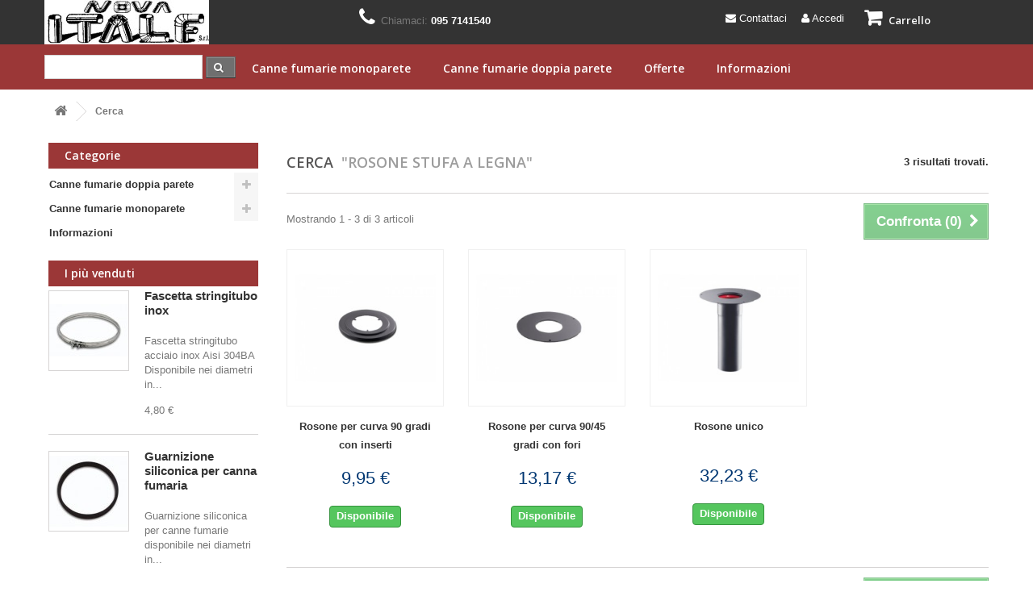

--- FILE ---
content_type: text/html; charset=utf-8
request_url: https://www.novaitalfsrl.it/ricerca?tag=rosone+stufa+a+legna
body_size: 20774
content:
<!DOCTYPE HTML>
<!--[if lt IE 7]> <html class="no-js lt-ie9 lt-ie8 lt-ie7" lang="it-it"><![endif]-->
<!--[if IE 7]><html class="no-js lt-ie9 lt-ie8 ie7" lang="it-it"><![endif]-->
<!--[if IE 8]><html class="no-js lt-ie9 ie8" lang="it-it"><![endif]-->
<!--[if gt IE 8]> <html class="no-js ie9" lang="it-it"><![endif]-->
<html lang="it-it">
	<head>
		<meta charset="utf-8" />
		<title>Ricerca - Nova Italf S.r.l.</title>
						<meta name="generator" content="PrestaShop" />
		<meta name="robots" content="index,follow" />
		<meta name="viewport" content="width=device-width, minimum-scale=0.25, maximum-scale=1.6, initial-scale=1.0" />
		<meta name="apple-mobile-web-app-capable" content="yes" />
		<link rel="icon" type="image/vnd.microsoft.icon" href="/img/favicon.ico?1513713417" />
		<link rel="shortcut icon" type="image/x-icon" href="/img/favicon.ico?1513713417" />
														<link rel="stylesheet" href="/themes/default-bootstrap/css/global.css" type="text/css" media="all" />
																<link rel="stylesheet" href="/themes/default-bootstrap/css/autoload/highdpi.css" type="text/css" media="all" />
																<link rel="stylesheet" href="/themes/default-bootstrap/css/autoload/responsive-tables.css" type="text/css" media="all" />
																<link rel="stylesheet" href="/themes/default-bootstrap/css/autoload/uniform.default.css" type="text/css" media="all" />
																<link rel="stylesheet" href="/js/jquery/plugins/fancybox/jquery.fancybox.css" type="text/css" media="all" />
																<link rel="stylesheet" href="/themes/default-bootstrap/css/product_list.css" type="text/css" media="all" />
																<link rel="stylesheet" href="/themes/default-bootstrap/css/modules/blockcart/blockcart.css" type="text/css" media="all" />
																<link rel="stylesheet" href="/js/jquery/plugins/bxslider/jquery.bxslider.css" type="text/css" media="all" />
																<link rel="stylesheet" href="/themes/default-bootstrap/css/modules/blockbestsellers/blockbestsellers.css" type="text/css" media="all" />
																<link rel="stylesheet" href="/themes/default-bootstrap/css/modules/blocktopmenu/css/blocktopmenu.css" type="text/css" media="all" />
																<link rel="stylesheet" href="/themes/default-bootstrap/css/modules/blocktopmenu/css/superfish-modified.css" type="text/css" media="all" />
																<link rel="stylesheet" href="/themes/default-bootstrap/css/modules/blockcategories/blockcategories.css" type="text/css" media="all" />
																<link rel="stylesheet" href="/themes/default-bootstrap/css/modules/blockcurrencies/blockcurrencies.css" type="text/css" media="all" />
																<link rel="stylesheet" href="/themes/default-bootstrap/css/modules/blockcontact/blockcontact.css" type="text/css" media="all" />
																<link rel="stylesheet" href="/themes/default-bootstrap/css/modules/blocklanguages/blocklanguages.css" type="text/css" media="all" />
																<link rel="stylesheet" href="/themes/default-bootstrap/css/modules/blockmyaccountfooter/blockmyaccount.css" type="text/css" media="all" />
																<link rel="stylesheet" href="/themes/default-bootstrap/css/modules/blocknewproducts/blocknewproducts.css" type="text/css" media="all" />
																<link rel="stylesheet" href="/themes/default-bootstrap/css/modules/blocknewsletter/blocknewsletter.css" type="text/css" media="all" />
																<link rel="stylesheet" href="/themes/default-bootstrap/css/modules/blockspecials/blockspecials.css" type="text/css" media="all" />
																<link rel="stylesheet" href="/themes/default-bootstrap/css/modules/blocktags/blocktags.css" type="text/css" media="all" />
																<link rel="stylesheet" href="/themes/default-bootstrap/css/modules/blockuserinfo/blockuserinfo.css" type="text/css" media="all" />
																<link rel="stylesheet" href="/themes/default-bootstrap/css/modules/blockviewed/blockviewed.css" type="text/css" media="all" />
																<link rel="stylesheet" href="/themes/default-bootstrap/css/modules/homefeatured/homefeatured.css" type="text/css" media="all" />
																<link rel="stylesheet" href="/modules/themeconfigurator/css/hooks.css" type="text/css" media="all" />
																<link rel="stylesheet" href="/modules/paypal/views/css/paypal.css" type="text/css" media="all" />
																<link rel="stylesheet" href="/themes/default-bootstrap/css/modules/productcomments/productcomments.css" type="text/css" media="all" />
														<script type="text/javascript">
var CUSTOMIZE_TEXTFIELD = 1;
var FancyboxI18nClose = 'Chiudi';
var FancyboxI18nNext = 'Successivo';
var FancyboxI18nPrev = 'Precedente';
var ajax_allowed = true;
var ajaxsearch = true;
var baseDir = 'https://www.novaitalfsrl.it/';
var baseUri = 'https://www.novaitalfsrl.it/';
var comparator_max_item = '3';
var comparedProductsIds = [];
var contentOnly = false;
var currency = {"id":1,"name":"Euro","iso_code":"EUR","iso_code_num":"978","sign":"\u20ac","blank":"1","conversion_rate":"1.000000","deleted":"0","format":"2","decimals":"1","active":"1","prefix":"","suffix":" \u20ac","id_shop_list":null,"force_id":false};
var currencyBlank = 1;
var currencyFormat = 2;
var currencyRate = 1;
var currencySign = '€';
var customizationIdMessage = 'Personalizzazione n.';
var delete_txt = 'Elimina';
var displayList = false;
var freeProductTranslation = 'Gratuito!';
var freeShippingTranslation = 'Spedizione gratuita!';
var generated_date = 1769820061;
var hasDeliveryAddress = false;
var highDPI = false;
var id_lang = 1;
var img_dir = 'https://www.novaitalfsrl.it/themes/default-bootstrap/img/';
var instantsearch = false;
var isGuest = 0;
var isLogged = 0;
var isMobile = false;
var max_item = 'Non puoi aggiungere più di 3 prodotto/i alla comparazione';
var min_item = 'Si prega di selezionare almeno un prodotto';
var page_name = 'search';
var placeholder_blocknewsletter = 'Digita la tua e-mail';
var priceDisplayMethod = 0;
var priceDisplayPrecision = 2;
var quickView = true;
var removingLinkText = 'rimuovi questo prodotto dal mio carrello';
var roundMode = 2;
var static_token = '8d7fccbc9a5616a195954196caeb4ed8';
var toBeDetermined = 'Da determinare';
var token = 'a9089185333671d10ce136fbacea0169';
var usingSecureMode = true;
</script>

						<script type="text/javascript" src="/js/jquery/jquery-1.11.0.min.js"></script>
						<script type="text/javascript" src="/js/jquery/jquery-migrate-1.2.1.min.js"></script>
						<script type="text/javascript" src="/js/jquery/plugins/jquery.easing.js"></script>
						<script type="text/javascript" src="/js/tools.js"></script>
						<script type="text/javascript" src="/themes/default-bootstrap/js/global.js"></script>
						<script type="text/javascript" src="/themes/default-bootstrap/js/autoload/10-bootstrap.min.js"></script>
						<script type="text/javascript" src="/themes/default-bootstrap/js/autoload/15-jquery.total-storage.min.js"></script>
						<script type="text/javascript" src="/themes/default-bootstrap/js/autoload/15-jquery.uniform-modified.js"></script>
						<script type="text/javascript" src="/js/jquery/plugins/fancybox/jquery.fancybox.js"></script>
						<script type="text/javascript" src="/themes/default-bootstrap/js/products-comparison.js"></script>
						<script type="text/javascript" src="/themes/default-bootstrap/js/modules/blockcart/ajax-cart.js"></script>
						<script type="text/javascript" src="/js/jquery/plugins/jquery.scrollTo.js"></script>
						<script type="text/javascript" src="/js/jquery/plugins/jquery.serialScroll.js"></script>
						<script type="text/javascript" src="/js/jquery/plugins/bxslider/jquery.bxslider.js"></script>
						<script type="text/javascript" src="/themes/default-bootstrap/js/modules/blocktopmenu/js/hoverIntent.js"></script>
						<script type="text/javascript" src="/themes/default-bootstrap/js/modules/blocktopmenu/js/superfish-modified.js"></script>
						<script type="text/javascript" src="/themes/default-bootstrap/js/modules/blocktopmenu/js/blocktopmenu.js"></script>
						<script type="text/javascript" src="/themes/default-bootstrap/js/tools/treeManagement.js"></script>
						<script type="text/javascript" src="/themes/default-bootstrap/js/modules/blocknewsletter/blocknewsletter.js"></script>
							<script defer type="text/javascript">/*
* 2007-2018 PrestaShop
*
* NOTICE OF LICENSE
*
* This source file is subject to the Academic Free License (AFL 3.0)
* that is bundled with this package in the file LICENSE.txt.
* It is also available through the world-wide-web at this URL:
* http://opensource.org/licenses/afl-3.0.php
* If you did not receive a copy of the license and are unable to
* obtain it through the world-wide-web, please send an email
* to license@prestashop.com so we can send you a copy immediately.
*
* DISCLAIMER
*
* Do not edit or add to this file if you wish to upgrade PrestaShop to newer
* versions in the future. If you wish to customize PrestaShop for your
* needs please refer to http://www.prestashop.com for more information.
*
*  @author 2007-2019 PayPal
 *  @author 2007-2013 PrestaShop SA <contact@prestashop.com>
 *  @author 2014-2019 202 ecommerce <tech@202-ecommerce.com>
*  @copyright PayPal
*  @license http://opensource.org/licenses/osl-3.0.php Open Software License (OSL 3.0)
*  
*/


    

function updateFormDatas()
{
	var nb = $('#quantity_wanted').val();
	var id = $('#idCombination').val();

	$('.paypal_payment_form input[name=quantity]').val(nb);
	$('.paypal_payment_form input[name=id_p_attr]').val(id);
}
	
$(document).ready( function() {
    
		var baseDirPP = baseDir.replace('http:', 'https:');
		
	if($('#in_context_checkout_enabled').val() != 1)
	{
        $(document).on('click','#payment_paypal_express_checkout', function() {
			$('#paypal_payment_form_cart').submit();
			return false;
		});
	}


	var jquery_version = $.fn.jquery.split('.');
	if(jquery_version[0]>=1 && jquery_version[1] >= 7)
	{
		$('body').on('submit',".paypal_payment_form", function () {
			updateFormDatas();
		});
	}
	else {
		$('.paypal_payment_form').live('submit', function () {
			updateFormDatas();
		});
	}

	function displayExpressCheckoutShortcut() {
		var id_product = $('input[name="id_product"]').val();
		var id_product_attribute = $('input[name="id_product_attribute"]').val();
		$.ajax({
			type: "GET",
			url: baseDirPP+'/modules/paypal/express_checkout/ajax.php',
			data: { get_qty: "1", id_product: id_product, id_product_attribute: id_product_attribute },
			cache: false,
			success: function(result) {
				if (result == '1') {
					$('#container_express_checkout').slideDown();
				} else {
					$('#container_express_checkout').slideUp();
				}
				return true;
			}
		});
	}

	$('select[name^="group_"]').change(function () {
		setTimeout(function(){displayExpressCheckoutShortcut()}, 500);
	});

	$('.color_pick').click(function () {
		setTimeout(function(){displayExpressCheckoutShortcut()}, 500);
	});

    if($('body#product').length > 0) {
        setTimeout(function(){displayExpressCheckoutShortcut()}, 500);
    }
	
	
			

	var modulePath = 'modules/paypal';
	var subFolder = '/integral_evolution';

	var fullPath = baseDirPP + modulePath + subFolder;
	var confirmTimer = false;
		
	if ($('form[target="hss_iframe"]').length == 0) {
		if ($('select[name^="group_"]').length > 0)
			displayExpressCheckoutShortcut();
		return false;
	} else {
		checkOrder();
	}

	function checkOrder() {
		if(confirmTimer == false)
			confirmTimer = setInterval(getOrdersCount, 1000);
	}

	});


</script>
		<link rel="stylesheet" href="//fonts.googleapis.com/css?family=Open+Sans:300,600&amp;subset=latin,latin-ext" type="text/css" media="all" />
		<!--[if IE 8]>
		<script src="https://oss.maxcdn.com/libs/html5shiv/3.7.0/html5shiv.js"></script>
		<script src="https://oss.maxcdn.com/libs/respond.js/1.3.0/respond.min.js"></script>
		<![endif]-->
	</head>
	<body id="search" class="search show-left-column hide-right-column lang_it">
					<div id="page">
			<div class="header-container">
				<header id="header">

																										<div class="nav">
							<div class="container">
								<div class="row">

								      <div id="header_logo">
									<a href="https://www.novaitalfsrl.it/" title="Nova Italf S.r.l.">
										<img class="logo img-responsive" src="https://www.novaitalfsrl.it/img/sito-maurizio-logo-1474540993.jpg" alt="Nova Italf S.r.l." width="204" height="55"/>
									</a>
								</div>
									<nav><!-- MODULE Block cart -->
<div class="header_user_info">
	<div class="shopping_cart">
		<a href="https://www.novaitalfsrl.it/ordine" title="Vedi il mio carrello" rel="nofollow">
			<b>Carrello</b>
                        <span class="ajax_cart_quantity unvisible">0</span>
		   <!-- <span class="ajax_cart_product_txt unvisible">Prodotto</span> -->
			<span class="ajax_cart_product_txt_s unvisible">Prodotti</span>
			<span class="ajax_cart_total unvisible"> 
							</span>
		<!-- <span class="ajax_cart_no_product">(vuoto)</span> -->
					</a>
					<div class="cart_block block exclusive">
				<div class="block_content">
					<!-- block list of products -->
					<div class="cart_block_list">
												<p class="cart_block_no_products">
							Nessun prodotto
						</p>
																		<div class="cart-prices">
							<div class="cart-prices-line first-line">
								<span class="price cart_block_shipping_cost ajax_cart_shipping_cost unvisible">
																			 Da determinare																	</span>
								<span class="unvisible">
									Spedizione
								</span>
							</div>
																					<div class="cart-prices-line last-line">
								<span class="price cart_block_total ajax_block_cart_total">0,00 €</span>
								<span>Totale</span>
							</div>
													</div>
						<p class="cart-buttons">
							<a id="button_order_cart" class="btn btn-default button button-small" href="https://www.novaitalfsrl.it/ordine" title="Pagamento" rel="nofollow">
								<span>
									Pagamento<i class="icon-chevron-right right"></i>
								</span>
							</a>
						</p>
					</div>
				</div>
			</div><!-- .cart_block -->
			</div>
</div>

	<div id="layer_cart">
		<div class="clearfix">
			<div class="layer_cart_product col-xs-12 col-md-6">
				<span class="cross" title="Chiudi finestra"></span>
				<span class="title">
					<i class="icon-check"></i>Prodotto aggiunto al tuo carrello
				</span>
				<div class="product-image-container layer_cart_img">
				</div>
				<div class="layer_cart_product_info">
					<span id="layer_cart_product_title" class="product-name"></span>
					<span id="layer_cart_product_attributes"></span>
					<div>
						<strong class="dark">Quantità</strong>
						<span id="layer_cart_product_quantity"></span>
					</div>
					<div>
						<strong class="dark">Totale</strong>
						<span id="layer_cart_product_price"></span>
					</div>
				</div>
			</div>
			<div class="layer_cart_cart col-xs-12 col-md-6">
				<span class="title">
					<!-- Plural Case [both cases are needed because page may be updated in Javascript] -->
					<span class="ajax_cart_product_txt_s  unvisible">
						Ci sono <span class="ajax_cart_quantity">0</span> articoli nel tuo carrello.
					</span>
					<!-- Singular Case [both cases are needed because page may be updated in Javascript] -->
					<span class="ajax_cart_product_txt ">
						Il tuo carrello contiene un oggetto.
					</span>
				</span>
				<div class="layer_cart_row">
					<strong class="dark">
						Totale prodotti
											</strong>
					<span class="ajax_block_products_total">
											</span>
				</div>

								<div class="layer_cart_row">
					<strong class="dark unvisible">
						Totale spedizione&nbsp;					</strong>
					<span class="ajax_cart_shipping_cost unvisible">
													 Da determinare											</span>
				</div>
								<div class="layer_cart_row">
					<strong class="dark">
						Totale
											</strong>
					<span class="ajax_block_cart_total">
											</span>
				</div>
				<div class="button-container">
					<span class="continue btn btn-default button exclusive-medium" title="Continua lo shopping">
						<span>
							<i class="icon-chevron-left left"></i>Continua lo shopping
						</span>
					</span>
					<a class="btn btn-default button button-medium"	href="https://www.novaitalfsrl.it/ordine" title="Procedi con il checkout" rel="nofollow">
						<span>
							Procedi con il checkout<i class="icon-chevron-right right"></i>
						</span>
					</a>
				</div>
			</div>
		</div>
		<div class="crossseling"></div>
	</div> <!-- #layer_cart -->
	<div class="layer_cart_overlay"></div>

<!-- /MODULE Block cart -->
<!-- Block user information module NAV  -->
<div class="header_user_info">
			<a class="login" href="https://www.novaitalfsrl.it/account" rel="nofollow" title="Accedi al tuo account cliente"><i class="icon-user left"></i>
			Accedi
		</a>
	</div>
<!-- /Block usmodule NAV -->
<!-- Block languages module -->
<!-- /Block languages module -->
<div id="contact-link" >
	<a href="https://www.novaitalfsrl.it/contattaci" title="Contattaci"><i class="icon-envelope"></i>
Contattaci</a>
</div>
	<span class="shop-phone">
		<i class="icon-phone"></i>Chiamaci: <strong>095 7141540</strong>
	</span>
</nav>

							</div>
						</div>
								
										<div class="headerbg">
						<div class="container">

									<!-- Menu -->
	<div id="block_top_menu" class="sf-contener clearfix col-lg-12">
		<div class="cat-title">Menù</div>
		<ul class="sf-menu clearfix menu-content">
				<li class="sf-search noBack" style="float:right">
					<form id="searchbox" action="https://www.novaitalfsrl.it/ricerca" method="get">
						<p>
							<input type="hidden" name="controller" value="search" />
							<input type="hidden" value="position" name="orderby"/>
							<input type="hidden" value="desc" name="orderway"/>
							<input type="text" name="search_query" value="" />
<button type="submit" id="search_button" class="btn btn-default button button-small"><span><i class="icon-search"></i></span></button>
						</p>
					</form>
				</li>
						<li><a href="https://www.novaitalfsrl.it/12-canne-fumarie-monoparete" title="Canne fumarie monoparete">Canne fumarie monoparete</a><ul><li><a href="https://www.novaitalfsrl.it/45-inox" title="Inox">Inox</a><ul><li><a href="https://www.novaitalfsrl.it/49-tubi-curve-e-accessori-inox" title="Tubi, curve e accessori">Tubi, curve e accessori</a></li><li><a href="https://www.novaitalfsrl.it/50-comignoli-inox" title="Comignoli">Comignoli</a></li></ul></li><li><a href="https://www.novaitalfsrl.it/47-rame" title="Rame">Rame</a><ul><li><a href="https://www.novaitalfsrl.it/51-tubi-curve-e-accessori-rame" title="Tubi, curve e accessori">Tubi, curve e accessori</a></li><li><a href="https://www.novaitalfsrl.it/52-comignoli-rame" title="Comignoli">Comignoli</a></li></ul></li><li><a href="https://www.novaitalfsrl.it/60-elementi-per-stufe-a-legna" title="Elementi per stufe a Legna">Elementi per stufe a Legna</a><ul><li><a href="https://www.novaitalfsrl.it/61-tubi-curve-e-accessori-stufe-a-legna" title="Tubi, curve e accessori">Tubi, curve e accessori</a></li></ul></li><li><a href="https://www.novaitalfsrl.it/41-elementi-per-stufe-a-pellet" title="Elementi per stufe a pellet">Elementi per stufe a pellet</a><ul><li><a href="https://www.novaitalfsrl.it/53-tubi-curve-e-accessori-per-stufe-a-pellet" title="Tubi, curve e accessori per stufe a pellet">Tubi, curve e accessori per stufe a pellet</a></li><li><a href="https://www.novaitalfsrl.it/54-comignoli-per-stufe-a-pellet" title="Comignoli per stufe a pellet">Comignoli per stufe a pellet</a></li></ul></li><li><a href="https://www.novaitalfsrl.it/46-lamiera-zincata" title="Lamiera zincata">Lamiera zincata</a></li><li><a href="https://www.novaitalfsrl.it/40-accessori-fumisteria" title="Accessori fumisteria">Accessori fumisteria</a></li></ul></li><li><a href="https://www.novaitalfsrl.it/39-canne-fumarie-doppia-parete" title="Canne fumarie doppia parete">Canne fumarie doppia parete</a><ul><li><a href="https://www.novaitalfsrl.it/44-inox-inox" title="Inox/Inox">Inox/Inox</a><ul><li><a href="https://www.novaitalfsrl.it/58-tubi-curve-e-accessori-doppia-parete" title="Tubi, curve e accessori">Tubi, curve e accessori</a></li><li><a href="https://www.novaitalfsrl.it/59-comignoli-doppia-parete" title="Comignoli">Comignoli</a></li></ul></li></ul></li><li><a href="https://www.novaitalfsrl.it/offerte" title="Offerte">Offerte</a></li>
<li><a href="https://www.novaitalfsrl.it/content/category/2-informazioni" title="Informazioni">Informazioni</a><ul><li ><a href="https://www.novaitalfsrl.it/content/1-consegna">Consegna</a></li><li ><a href="https://www.novaitalfsrl.it/content/5-pagamento-sicuro">Pagamento sicuro</a></li><li ><a href="https://www.novaitalfsrl.it/content/4-chi-siamo">Chi siamo</a></li><li ><a href="https://www.novaitalfsrl.it/content/6-informativa-sui-cookies">informativa sui cookies</a></li></ul></li>

			
		</ul>
	</div>
	<!--/ Menu -->
							</div>
                                                  </div>
                                           </div>
				</header>

			</div>
			<div class="columns-container">
				<div id="columns" class="container">
											
<!-- Breadcrumb -->
<div class="breadcrumb clearfix">
	<a class="home" href="https://www.novaitalfsrl.it/" title="Torna alla Home"><i class="icon-home"></i></a>
			<span class="navigation-pipe">&gt;</span>
					Cerca
			</div>
<!-- /Breadcrumb -->

										<div id="slider_row" class="row">
																	</div>
					<div class="row">
												<div id="left_column" class="column col-xs-12 col-sm-3"><!-- Block categories module -->
<div id="categories_block_left" class="block">
	<h2 class="title_block">
					Categorie
			</h2>
	<div class="block_content">
		<ul class="tree dhtml">
												
<li >
	<a 
	href="https://www.novaitalfsrl.it/39-canne-fumarie-doppia-parete" title="In questa sezione del negozio troverai:   
 - Tubi, curve, comignoli e accessori doppia parete, parete interna in acciaio inox AISI 316L e parete esterna in acciaio inox Aisi 304BA. 
   Marcatura CE   La direttiva 89/106/CEE riguarda tutti i prodotti (materiali, manufatti, sistemi) realizzati per essere incorporati in permanenza in opere di costruzione e per i quali valga almeno uno dei requisiti essenziali riguardanti: 
 resistenza meccanica e stabilità; 
 sicurezza in caso di fuoco; 
 igiene, sicurezza e ambiente; 
 sicurezza in uso; 
 protezione contro il rumore; 
 risparmio energetico.  Un prodotto Marcato CE è il frutto di un processo che implica un controllo della produzione, ossia un sistema di gestione organizzato. La marcatura CE garantisce che il prodotto è conforme a tutte le disposizioni applicabili dalle direttive di pertinenza, vale a dire che è conforme ad una norma tecnica chiamata “harmonized European Norm (hEN)” (Norma Europea armonizzata), e che è stato oggetto della appropriata procedura di attestazione della conformità prevista. Sulla etichetta recante la marcatura CE sono riportate le caratteristiche significative del prodotto in relazione al suo utilizzo.   Norme Europee armonizzate:    UNI EN 1856-1:2009  “camini - prescrizioni per camini metallici – Parte 1 / Prodotti per il sistema camino”   UNI EN 1856-2:2009  “camini - prescrizioni per camini metallici – Parte 2 / Canne Fumarie Metalliche e Tubazioni di Connessione” 
  CONDOTTI E CANALI DA FUMO DOPPIA PARETE - designazione secondo EN 1856-1:2009 CANALE DA FUMO  
   Manutenzione programmata effettuata da personale qualificato:   Fatte salve diverse disposizioni normative e accordi con gli utenti si consiglia la seguente scadenza di manutenzione: combustibili gassosi:1/ anno; combustibili liquidi:1/ 6 mesi; combustibili solidi:1/ mese. Pulizia mediante scovolo in plastica morbida o spugna del canale da fumo, del vano tecnico per l&#039;adduzione e la ventilazione dei condotti, del raccordo ispezione, del comignolo,verifica del libero deflusso dei fumi e dei condensati, ecc.">
		Canne fumarie doppia parete
	</a>
			<ul>
												
<li class="last">
	<a 
	href="https://www.novaitalfsrl.it/44-inox-inox" title="La Nova Italf dispone di sistemi a doppia parete di evacuazione dei prodotti della combustione asserviti ad ogni tipologia di impianto termico (caldaie a camera stagna, a camera aperta, a condensazione) senza limitazione di potenza e alimentati da qualunque combustibile che sia esso gassoso, liquido o solido. Un&#039; ulteriore applicazione si ha nell&#039;evacuazione dei prodotti di ventilazione.  Parete interna realizzata in acciaio inox Aisi 316 L.  Parete esterna realizzata in acciaio inox 304 BA.  Con anello di tenuta, per fumi umidi e in pressione (200Pa), garantito fino a 200°C (testato 250°C).  Senza anello di tenuta, per fumi secchi e in depressione (450Pa) garantito fino a 450°C (testato 550°C).  Innesto maschio/femmina realizzato con la peculiarità di avere il giunto con la bicchieratura femmina rivolto verso il basso, per prevenire l&#039;infiltrazione di acqua piovana nella coibentazione.  Processi di saldatura longitudinale con sistema al TIG e la metodologia di taglio TIG, conferiscono al prodotto continuità ed elevato standard di precisione.  Una particolarità costruttiva garantita dall&#039;azienda Profiltek S.r.l per evitare il fenomeno del &quot;ponte termico&quot; garantendo un altissimo standard di isolamento, sta nell&#039;utilizzare un anello in fibra minerale con densità pari a 150Kg/cubo.  Diametri mm: 80-100-130-150-180-200-250-300 Altri diametri su richiesta.">
		Inox/Inox
	</a>
			<ul>
												
<li >
	<a 
	href="https://www.novaitalfsrl.it/58-tubi-curve-e-accessori-doppia-parete" title="In questa sezione troverai tubi, curve e accessori per canne fumarie doppia parete in acciaio inox, parete interna inox Aisi 316L parete esterna inox Aisi 304BA.">
		Tubi, curve e accessori
	</a>
	</li>

																
<li class="last">
	<a 
	href="https://www.novaitalfsrl.it/59-comignoli-doppia-parete" title="In questa sezione troverai comignoli per canne fumarie doppia parete, parete interna acciaio inox Aisi 316L, parete esterna acciaio inox Aisi 304BA.">
		Comignoli
	</a>
	</li>

									</ul>
	</li>

									</ul>
	</li>

																
<li >
	<a 
	href="https://www.novaitalfsrl.it/12-canne-fumarie-monoparete" title="In questa sezione del negozio troverai:   
      - Tubi, curve, comignoli e accessori in acciaio inox AISI 304BA e 316L monoparete 
      - Tubi, curve, comignoli e accessori in acciaio inox AISI 304BA e 316L verniciato nero monoparete 
      - Tubi, curve, comignoli e accessori in acciaio inox inox AISI 304BA e 316L verniciato rame antico monoparete 
                                                                                             Marcatura CE   La direttiva 89/106/CEE riguarda tutti i prodotti (materiali, manufatti, sistemi) realizzati per essere incorporati in permanenza in opere di costruzione e per i quali valga almeno uno dei requisiti essenziali riguardanti: 
 resistenza meccanica e stabilità; 
 sicurezza in caso di fuoco; 
 igiene, sicurezza e ambiente; 
 sicurezza in uso; 
 protezione contro il rumore; 
 risparmio energetico.  Un prodotto Marcato CE è il frutto di un processo che implica un controllo della produzione, ossia un sistema di gestione organizzato. La marcatura CE garantisce che il prodotto è conforme a tutte le disposizioni applicabili dalle direttive di pertinenza, vale a dire che è conforme ad una norma tecnica chiamata “harmonized European Norm (hEN)” (Norma Europea armonizzata), e che è stato oggetto della appropriata procedura di attestazione della conformità prevista. Sulla etichetta recante la marcatura CE sono riportate le caratteristiche significative del prodotto in relazione al suo utilizzo.   Norme Europee armonizzate:    UNI EN 1856-1:2009  “camini - prescrizioni per camini metallici – Parte 1 / Prodotti per il sistema camino”   UNI EN 1856-2:2009  “camini - prescrizioni per camini metallici – Parte 2 / Canne Fumarie Metalliche e Tubazioni di Connessione” 
  CONDOTTI E CANALI DA FUMO MONOPARETE - designazione secondo EN 1856-2:2009 CANALE DA FUMO  
   Manutenzione programmata effettuata da personale qualificato:   Fatte salve diverse disposizioni normative e accordi con gli utenti si consiglia la seguente scadenza di manutenzione: combustibili gassosi:1/ anno; combustibili liquidi:1/ 6 mesi; combustibili solidi:1/ mese. Pulizia mediante scovolo in plastica morbida o spugna del canale da fumo, del vano tecnico per l&#039;adduzione e la ventilazione dei condotti, del raccordo ispezione, del comignolo,verifica del libero deflusso dei fumi e dei condensati, ecc.">
		Canne fumarie monoparete
	</a>
			<ul>
												
<li >
	<a 
	href="https://www.novaitalfsrl.it/45-inox" title="La Nova Italf S.r.l. garantisce sistemi mono parete di evacuazione dei prodotti della combustione asserviti ad ogni tipologia di impianto termico (caldaie a camera stagna, a camera aperta, a condensazione) senza limitazione di potenza e alimentati da qualunque combustibile che sia esso gassoso, liquido o solido. Un&#039;ulteriore applicazione si ha nell&#039; evaquazione dei prodotti di ventilazione. 
 Condotto mono parete in acciaio inox AISI 316L o AISI 304BA con fascetta di bloccaggio per installazioni verticali. Possibilità di installazione conguarnizione profilata ad anello con tre labbra di tenuta di silicone nero. 
 Con anello di tenuta, per fumi umidi e in pressione (200Pa), garantito fino a 200°C (testato 250°C). 
 Senza anello di tenuta, per fumi secchi e in depressione (40Pa), garantito fino a 600°C (testato 700°C). 
 Innesto maschio/femmina realizzato con la peculiarità di avere il giunto con la bicchieratura femmina rivolto verso l&#039;alto per evitare eventuali fuoriuscite di condenza. 
 Processi di saldatura longitudinali con sistema al TIG e la metodologia di taglio TIG, conferiscono al prodotto continuità ed elevato standard di precisione. 
 Diametri disponibili mm : 80-100-120-130-140-150-160-180-200-220-230-250-300-350. Altri diametri su richiesta.">
		Inox
	</a>
			<ul>
												
<li >
	<a 
	href="https://www.novaitalfsrl.it/49-tubi-curve-e-accessori-inox" title="Tubi, curve e accessori inox monoparete">
		Tubi, curve e accessori
	</a>
	</li>

																
<li class="last">
	<a 
	href="https://www.novaitalfsrl.it/50-comignoli-inox" title="Comignoli in acciaio inox AISI 304BA e 316L monoparete">
		Comignoli
	</a>
	</li>

									</ul>
	</li>

																
<li >
	<a 
	href="https://www.novaitalfsrl.it/47-rame" title="In questa sezione del negozio troverete una vasta gamma di prodotti mono parete in rame adatta sia per l&#039;evacuazione dei prodotti della combustione sia per l&#039;evacuazione  dei prodotti di ventilazione.  Condotto mono parete in Rame al 99%, con fascetta di bloccaggio per installazioni verticali. Possibilità di installazione con guarnizione profilata ad anello con tre labbra di tenuta in silicone.  Innesto maschio/femmina realizzato con la stessa procedura utilizzata per la serie mono parete inox.  Processi di saldatura longitudinale con sistema al TIG e la metodologia di taglio TIG, conferiscono al prodotto continuità ed elevato standard di precisione.  Sistema fumario particolarmente indicato per canalizzazioni di fumi, aria o vapori ove è richiesta una particolare attenzione all&#039;estetica, con temperature di esercizio medio/basse  Con anello di tenuta, per fumi umidi e in pressione (200Pa), garantito fino a 200°C (testato 250°C).  Diametri mm: 80-100-120-130-140-150-160-180-200-220--230-250-300-350 Altri diametri su richiesta.">
		Rame
	</a>
			<ul>
												
<li >
	<a 
	href="https://www.novaitalfsrl.it/51-tubi-curve-e-accessori-rame" title="Tubi, curve e accessori in rame">
		Tubi, curve e accessori
	</a>
	</li>

																
<li class="last">
	<a 
	href="https://www.novaitalfsrl.it/52-comignoli-rame" title="Comignoli in rame">
		Comignoli
	</a>
	</li>

									</ul>
	</li>

																
<li >
	<a 
	href="https://www.novaitalfsrl.it/60-elementi-per-stufe-a-legna" title="Ogni elemento del sistema ha diametro interno nominale. L’innesto femmina, di ognuno di essi, è caratterizzato da un diametro nominale interno, privo di deformazione.  Il bicchiere maschio è completamente liscio privo di ogni deformazione e con diametro nominale interno inferiore a quello del bicchiere femmina, calibrato per garantire un agevole innesto. Questa prerogativa garantisce la tenuta del sistema e conferisce agli elementi innestatiuna gradevole continuità.  Tutti gli elementi sono saldati longitudinalmente con tecnologia laser per fusione di lembi contigui, senza alcun apporto di materiale. Anche i settori di ogni singolo accessorio sono saldati con tecnologia laser robotizzata.  L’esclusiva verniciatura siliconica a liquido, oltre a conferire una gradevole finitura opaca, rende i prodotti resistenti alle abrasioni meccaniche, ma soprattutto è garanzia di inalterabilità della proprietà chimicofisiche dei prodotti, anche alle alte temperature. 
   Scheda Tecnica   
  APPLICAZIONI:   Evacuazione prodotti della combustione (fumi), indicati per la realizzazione di sistemi camino per uso interno. 
   MODI D’USO:   Funzionamento:  - a umido (W). 
   PRESSIONI:   - Positive P1= 200 Pa (con guarnizione).  - Negative N1= 40 Pa (senza guarnizione). 
   TEMPERATURE DI ESERCIZIO:   - Max 200 °C con guarnizione siliconica nera (pressione P1 - 200 Pa).  - Max 250 °C con guarnizione siliconica in viton verde (pressione P1 - 200 Pa).  - Max 400 °C senza guarnizione siliconica (pressione N1 - 40 Pa). 
   CARATTERISTICHE TECNICHE:   - Acciaio Ferroso spessore 2 mm.  - Saldatura longitudinale al laser.  - Saldatura delle curve robotizzata.  - Verniciatura siliconica a liquido resistente alle alte temperature e anti graffio. 
   ACCESSORI:   - Guarnizione verde in viton resistente a 250°.  - Guarnizione siliconica nera compresa in tutti gli articoli.">
		Elementi per stufe a Legna
	</a>
			<ul>
												
<li class="last">
	<a 
	href="https://www.novaitalfsrl.it/61-tubi-curve-e-accessori-stufe-a-legna" title="Tubi, curve e accessori per stufe a Legna.    
  Linea legno - NERO DESIGN">
		Tubi, curve e accessori
	</a>
	</li>

									</ul>
	</li>

																
<li >
	<a 
	href="https://www.novaitalfsrl.it/41-elementi-per-stufe-a-pellet" title="Nova Italf S.r.l. prestando particolare attenzione anche all&#039;aspetto estetico, oltre che funzionale, vende una linea mono parete in acciaio inox verniciato nero lucido adatta all&#039;evacuazione dei prodotti della combustione di stufe a pellet, di condotti fumari con basse temperature e per l&#039;evacuazione dei prodotti di ventilazione.  Condotto mono parete in acciaio inox Aisi 304 BA verniciato nero lucido con fascetta di bloccaggio per installazioni verticali. Possibilità di installazione con guarnizione profilata ad anello con tre labbra di tenuta di silicone nero.  Con anello di tenuta, per fumi umidi e in pressione (200 Pa), garantito fino a 160°C (testato 190°C).  Processi di saldatura longitudinale con sistema al TIG e la metodologia di taglio al TIG, conferiscono al prodotto continuità ed elevati standard di precisione.  Diametri disponibili mm: 80-100-120 Altri diametri su richiesta.">
		Elementi per stufe a pellet
	</a>
			<ul>
												
<li >
	<a 
	href="https://www.novaitalfsrl.it/53-tubi-curve-e-accessori-per-stufe-a-pellet" title="Tubi, curve e accessori in acciaio inox AISI 304BA per stufe a pellet, inox verniciato nero o rame antico">
		Tubi, curve e accessori per stufe a pellet
	</a>
	</li>

																
<li class="last">
	<a 
	href="https://www.novaitalfsrl.it/54-comignoli-per-stufe-a-pellet" title="Comignoli in acciaio inox AISI 304BA per stufe a pellet, inox verniciato nero o rame antico">
		Comignoli per stufe a pellet
	</a>
	</li>

									</ul>
	</li>

																
<li >
	<a 
	href="https://www.novaitalfsrl.it/46-lamiera-zincata" title="">
		Lamiera zincata
	</a>
	</li>

																
<li class="last">
	<a 
	href="https://www.novaitalfsrl.it/40-accessori-fumisteria" title="In questa sezione del negozio troverai una vasta gamma di prodotti per fumisteria, la linea flex composta da tubi flessibili in alluminio ed in acciaio inox.  Il tubo flessibile in alluminio, caratterizzato da grande praticità nell&#039;utilizzo, trova applicazione nei condotti di immissione e aspirazione con temperature medio basse. Realizzati in pezzi di circa 85/90 cm. estendibili fino a 3 metri, con alluminio di spessore pari a 0,12 mm. conforme alle ultime normativa vigenti.  Il tubo flessibile in acciaio inox viene fornito in barre da 3 metri o su richiesta in rotoli di diverso metraggio. Realizzato con interno liscio, favorisce il deflusso dei fumi dell&#039;aria, contiene le perdite di carico e diminuisce il deposito delle fuligini sul tubo stesso. Sconsigliato l&#039;utilizzo in impianti con alte temperature.  Relativamente agli accessori abbiamo una vasta gamma di corpi caldaie, sportelli per contatori acqua e gas, vaschette d&#039;espansione in plastica e in acciaio inox, esalatori, aspiratori elettrici, coppelle e materassini isolanti e tanti altri accessori per la pulizia dell&#039;impianto fumario.">
		Accessori fumisteria
	</a>
	</li>

									</ul>
	</li>

																
<li class="last">
	<a 
	href="https://www.novaitalfsrl.it/43-informazioni" title="">
		Informazioni
	</a>
	</li>

									</ul>
	</div>
</div>
<!-- /Block categories module -->
<!-- MODULE Block best sellers -->
<div id="best-sellers_block_right" class="block products_block">
	<h4 class="title_block">
    	<a href="https://www.novaitalfsrl.it/piu-venduti" title="Vedi i prodotti più venduti">I più venduti</a>
    </h4>
	<div class="block_content">
			<ul class="block_content products-block">
						<li class="clearfix">
				<a href="https://www.novaitalfsrl.it/canne-fumarie-monoparete/36-fascetta-stringitubo-inox-per-canne-fumarie.html" title="Fascette stringitubo inox" class="products-block-image content_img clearfix">
					<img class="replace-2x img-responsive" src="https://www.novaitalfsrl.it/38-small_default/fascetta-stringitubo-inox-per-canne-fumarie.jpg" alt="Fascette stringitubo inox" />
				</a>
				<div class="product-content">
                	<h5>
                    	<a class="product-name" href="https://www.novaitalfsrl.it/canne-fumarie-monoparete/36-fascetta-stringitubo-inox-per-canne-fumarie.html" title="Fascette stringitubo inox">
                            Fascetta stringitubo inox
                        </a>
                    </h5>
                    <p class="product-description">Fascetta stringitubo acciaio inox Aisi 304BA
Disponibile nei diametri in...</p>
                                            <div class="price-box">
                            <span class="price">4,80 €</span>
                            
                        </div>
                                    </div>
			</li>
					<li class="clearfix">
				<a href="https://www.novaitalfsrl.it/canne-fumarie-monoparete/45-guarnizione-siliconica-per-canne-fumarie.html" title="Guarnizione siliconica ø080" class="products-block-image content_img clearfix">
					<img class="replace-2x img-responsive" src="https://www.novaitalfsrl.it/47-small_default/guarnizione-siliconica-per-canne-fumarie.jpg" alt="Guarnizione siliconica ø080" />
				</a>
				<div class="product-content">
                	<h5>
                    	<a class="product-name" href="https://www.novaitalfsrl.it/canne-fumarie-monoparete/45-guarnizione-siliconica-per-canne-fumarie.html" title="Guarnizione siliconica ø080">
                            Guarnizione siliconica per canna fumaria
                        </a>
                    </h5>
                    <p class="product-description">Guarnizione siliconica per canne fumarie
disponibile nei diametri in...</p>
                                            <div class="price-box">
                            <span class="price">1,67 €</span>
                            
                        </div>
                                    </div>
			</li>
					<li class="clearfix">
				<a href="https://www.novaitalfsrl.it/canne-fumarie-doppia-parete/201-fascetta-bloccaggio-canna-fumaria-inox-doppia-parete.html" title="fascetta bloccaggio/stringitubo in acciaio inox doppia parete - Lunghezza 500mm" class="products-block-image content_img clearfix">
					<img class="replace-2x img-responsive" src="https://www.novaitalfsrl.it/209-small_default/fascetta-bloccaggio-canna-fumaria-inox-doppia-parete.jpg" alt="fascetta bloccaggio/stringitubo in acciaio inox doppia parete - Lunghezza 500mm" />
				</a>
				<div class="product-content">
                	<h5>
                    	<a class="product-name" href="https://www.novaitalfsrl.it/canne-fumarie-doppia-parete/201-fascetta-bloccaggio-canna-fumaria-inox-doppia-parete.html" title="fascetta bloccaggio/stringitubo in acciaio inox doppia parete - Lunghezza 500mm">
                            Fascetta stringitubo acciaio inox doppia parete per canne fumarie
                        </a>
                    </h5>
                    <p class="product-description">Fascetta di bloccaggio/stringitubo con parete interna realizzata in...</p>
                                            <div class="price-box">
                            <span class="price">6,00 €</span>
                            
                        </div>
                                    </div>
			</li>
					<li class="clearfix">
				<a href="https://www.novaitalfsrl.it/canne-fumarie-monoparete/1-tubo-inox-monoparete-1000-mm.html" title="CANNA INOX AISI 304 H 1000" class="products-block-image content_img clearfix">
					<img class="replace-2x img-responsive" src="https://www.novaitalfsrl.it/250-small_default/tubo-inox-monoparete-1000-mm.jpg" alt="CANNA INOX AISI 304 H 1000" />
				</a>
				<div class="product-content">
                	<h5>
                    	<a class="product-name" href="https://www.novaitalfsrl.it/canne-fumarie-monoparete/1-tubo-inox-monoparete-1000-mm.html" title="CANNA INOX AISI 304 H 1000">
                            Tubo acciaio inox monoparete - Lunghezza 1000mm
                        </a>
                    </h5>
                    <p class="product-description">Tubo in acciaio inox Aisi 304BA o 316L, elemento lineare di altezza 995...</p>
                                            <div class="price-box">
                            <span class="price">24,94 €</span>
                            
                        </div>
                                    </div>
			</li>
					<li class="clearfix">
				<a href="https://www.novaitalfsrl.it/inox/54-collare-con-fischer-inox.html" title="Collare in acciaio inox con fischer" class="products-block-image content_img clearfix">
					<img class="replace-2x img-responsive" src="https://www.novaitalfsrl.it/56-small_default/collare-con-fischer-inox.jpg" alt="Collare in acciaio inox con fischer" />
				</a>
				<div class="product-content">
                	<h5>
                    	<a class="product-name" href="https://www.novaitalfsrl.it/inox/54-collare-con-fischer-inox.html" title="Collare in acciaio inox con fischer">
                            Collare in acciaio inox
                        </a>
                    </h5>
                    <p class="product-description">Collare semplice in acciaio inox AISI 304BA
disponibile in MM:...</p>
                                            <div class="price-box">
                            <span class="price">5,46 €</span>
                            
                        </div>
                                    </div>
			</li>
					<li class="clearfix">
				<a href="https://www.novaitalfsrl.it/canne-fumarie-doppia-parete/176-tubo-inox-doppia-parete-1000-mm.html" title="Tubo acciaio inox doppia parete - Lunghezza 1000mm" class="products-block-image content_img clearfix">
					<img class="replace-2x img-responsive" src="https://www.novaitalfsrl.it/284-small_default/tubo-inox-doppia-parete-1000-mm.jpg" alt="Tubo acciaio inox doppia parete - Lunghezza 1000mm" />
				</a>
				<div class="product-content">
                	<h5>
                    	<a class="product-name" href="https://www.novaitalfsrl.it/canne-fumarie-doppia-parete/176-tubo-inox-doppia-parete-1000-mm.html" title="Tubo acciaio inox doppia parete - Lunghezza 1000mm">
                            Tubo acciaio inox doppia parete - Lunghezza 1000mm
                        </a>
                    </h5>
                    <p class="product-description">Tubo con parete interna realizzata in acciaio inox Aisi 316L e parete...</p>
                                            <div class="price-box">
                            <span class="price">50,90 €</span>
                            
                        </div>
                                    </div>
			</li>
				</ul>
		<div class="lnk">
        	<a href="https://www.novaitalfsrl.it/piu-venduti" title="Tutte le migliori vendite"  class="btn btn-default button button-small"><span>Tutte le migliori vendite<i class="icon-chevron-right right"></i></span></a>
        </div>
		</div>
</div>
<!-- /MODULE Block best sellers --><!-- MODULE Block specials -->
<div id="special_block_right" class="block">
	<p class="title_block">
        <a href="https://www.novaitalfsrl.it/offerte" title="Speciali">
            Speciali
        </a>
    </p>
	<div class="block_content products-block">
    		<ul>
        	<li class="clearfix">
            	<a class="products-block-image" href="https://www.novaitalfsrl.it/inox/54-collare-con-fischer-inox.html">
                    <img 
                    class="replace-2x img-responsive" 
                    src="https://www.novaitalfsrl.it/56-small_default/collare-con-fischer-inox.jpg" 
                    alt="Collare in acciaio inox con fischer" 
                    title="Collare in acciaio inox" />
                </a>
                <div class="product-content">
                	<h5>
                        <a class="product-name" href="https://www.novaitalfsrl.it/inox/54-collare-con-fischer-inox.html" title="Collare in acciaio inox">
                            Collare in acciaio inox
                        </a>
                    </h5>
                                        	<p class="product-description">
                            Collare semplice in acciaio inox AISI...
                        </p>
                                        <div class="price-box">
                    	                        	<span class="price special-price">
                                                                    5,46 €                            </span>
                                                                                                                                 <span class="price-percent-reduction">-5%</span>
                                                                                         <span class="old-price">
                                                                    5,75 €                            </span>
                            
                                            </div>
                </div>
            </li>
		</ul>
		<div>
			<a 
            class="btn btn-default button button-small" 
            href="https://www.novaitalfsrl.it/offerte" 
            title="Tutte le offerte speciali">
                <span>Tutte le offerte speciali<i class="icon-chevron-right right"></i></span>
            </a>
		</div>
    	</div>
</div>
<!-- /MODULE Block specials -->
<!-- Block tags module -->
<div id="tags_block_left" class="block tags_block">
	<p class="title_block">
		Tags
	</p>
	<div class="block_content">
									<a 
				class="tag_level3 first_item"
				href="https://www.novaitalfsrl.it/ricerca?tag=per+stufe+a+pellet" 
				title="Maggiori informazioni su per stufe a pellet" 
				>
					per stufe a pellet
				</a>
							<a 
				class="tag_level1 item"
				href="https://www.novaitalfsrl.it/ricerca?tag=canna+fumaria+doppia+parete" 
				title="Maggiori informazioni su canna fumaria doppia parete" 
				>
					canna fumaria doppia parete
				</a>
							<a 
				class="tag_level1 item"
				href="https://www.novaitalfsrl.it/ricerca?tag=tubo+inox" 
				title="Maggiori informazioni su tubo inox" 
				>
					tubo inox
				</a>
							<a 
				class="tag_level1 item"
				href="https://www.novaitalfsrl.it/ricerca?tag=verniciato+nero" 
				title="Maggiori informazioni su verniciato nero" 
				>
					verniciato nero
				</a>
							<a 
				class="tag_level1 item"
				href="https://www.novaitalfsrl.it/ricerca?tag=tubo+inox+nero" 
				title="Maggiori informazioni su tubo inox nero" 
				>
					tubo inox nero
				</a>
							<a 
				class="tag_level1 item"
				href="https://www.novaitalfsrl.it/ricerca?tag=rosone+stufa+a+legna" 
				title="Maggiori informazioni su rosone stufa a legna" 
				>
					rosone stufa a legna
				</a>
							<a 
				class="tag_level1 item"
				href="https://www.novaitalfsrl.it/ricerca?tag=canna+fumaria+nera" 
				title="Maggiori informazioni su canna fumaria nera" 
				>
					canna fumaria nera
				</a>
							<a 
				class="tag_level1 item"
				href="https://www.novaitalfsrl.it/ricerca?tag=rosone+nero" 
				title="Maggiori informazioni su rosone nero" 
				>
					rosone nero
				</a>
							<a 
				class="tag_level1 item"
				href="https://www.novaitalfsrl.it/ricerca?tag=rosone+curva+90+gradi" 
				title="Maggiori informazioni su rosone curva 90 gradi" 
				>
					rosone curva 90 gradi
				</a>
							<a 
				class="tag_level1 last_item"
				href="https://www.novaitalfsrl.it/ricerca?tag=kit+canna+fumaria" 
				title="Maggiori informazioni su kit canna fumaria" 
				>
					kit canna fumaria
				</a>
						</div>
</div>
<!-- /Block tags module -->
</div>
																		<div id="center_column" class="center_column col-xs-12 col-sm-9">
	

<h1
class="page-heading  product-listing">
    Cerca&nbsp;
            <span class="lighter">
            "rosone stufa a legna"
        </span>
                <span class="heading-counter">
            3 risultati trovati.        </span>
    </h1>



	    <div class="content_sortPagiBar">
        <div class="sortPagiBar clearfix ">
            
                            							<!-- nbr product/page -->
		<!-- /nbr product/page -->

                    </div>
    	<div class="top-pagination-content clearfix">
            	<form method="post" action="https://www.novaitalfsrl.it/confronto-prodotti" class="compare-form">
		<button type="submit" class="btn btn-default button button-medium bt_compare bt_compare" disabled="disabled">
			<span>Confronta (<strong class="total-compare-val">0</strong>)<i class="icon-chevron-right right"></i></span>
		</button>
		<input type="hidden" name="compare_product_count" class="compare_product_count" value="0" />
		<input type="hidden" name="compare_product_list" class="compare_product_list" value="" />
	</form>
			
		
		
		
	
                            
	
												<!-- Pagination -->
	<div id="pagination" class="pagination clearfix">
	    			</div>
    <div class="product-count">
    	        	                        	                        	Mostrando 1 - 3 di 3 articoli
		    </div>
	<!-- /Pagination -->

                    </div>
	</div>
		
									
		
	
	<!-- Products list -->
	<ul class="product_list grid row">
			
		
		
								<li class="ajax_block_product col-xs-12 col-sm-4 col-md-3 first-in-line last-line first-item-of-tablet-line first-item-of-mobile-line">
			<div class="product-container" itemscope itemtype="https://schema.org/Product">
				<div class="left-block">
					<div class="product-image-container">
						<a class="product_img_link" href="https://www.novaitalfsrl.it/home/279-rosone-per-curva-90-gradi-con-inserti.html" title="Rosone per curva 90 gradi con inserti" itemprop="url">
							<img class="replace-2x img-responsive" src="https://www.novaitalfsrl.it/326-home_default/rosone-per-curva-90-gradi-con-inserti.jpg" alt="Rosone per curva 90 gradi con inserti" title="Rosone per curva 90 gradi con inserti"  width="250" height="250" itemprop="image" />
						</a>
													<div class="quick-view-wrapper-mobile">
							<a class="quick-view-mobile" href="https://www.novaitalfsrl.it/home/279-rosone-per-curva-90-gradi-con-inserti.html" rel="https://www.novaitalfsrl.it/home/279-rosone-per-curva-90-gradi-con-inserti.html">
								<i class="icon-eye-open"></i>
							</a>
						</div>
						<a class="quick-view" href="https://www.novaitalfsrl.it/home/279-rosone-per-curva-90-gradi-con-inserti.html" rel="https://www.novaitalfsrl.it/home/279-rosone-per-curva-90-gradi-con-inserti.html">
							<span>Anteprima</span>
						</a>
																			<div class="content_price" itemprop="offers" itemscope itemtype="https://schema.org/Offer">
																	<span itemprop="price" class="price product-price">
										
										9,95 €									</span>
									<meta itemprop="priceCurrency" content="EUR" />
																												<span class="unvisible">
																								<link itemprop="availability" href="https://schema.org/InStock" />Disponibile																					</span>
																		
									
															</div>
																							</div>
										
				</div>
				<div class="right-block">
					<h5 itemprop="name">
												<a class="product-name" href="https://www.novaitalfsrl.it/home/279-rosone-per-curva-90-gradi-con-inserti.html" title="Rosone per curva 90 gradi con inserti" itemprop="url" >
							Rosone per curva 90 gradi con inserti
						</a>
					</h5>
															<p class="product-desc" itemprop="description">
						Raccordo per curva 90 gradi per stufe a Pellet
Materiale Utilizzato: Acciaio Ferroso (L01120 UNI EN 1.4404). Spessore: mm 2,0. Verniciatura: Siliconica Antigraffio, resistente alle alte Temperature. Diametri Disponibili: ø 80 - ø 100
					</p>
										<div class="content_price">
													
							<span class="price product-price">
								9,95 €							</span>
														
							
							
											</div>
										<div class="button-container">
																													<a class="button ajax_add_to_cart_button btn btn-default" href="https://www.novaitalfsrl.it/carrello?add=1&amp;id_product=279&amp;ipa=3029&amp;token=8d7fccbc9a5616a195954196caeb4ed8" rel="nofollow" title="Aggiungi al carrello" data-id-product-attribute="3029" data-id-product="279" data-minimal_quantity="1">
									<span>Aggiungi al carrello</span>
								</a>
																			<a class="button lnk_view btn btn-default" href="https://www.novaitalfsrl.it/home/279-rosone-per-curva-90-gradi-con-inserti.html" title="Vedi">
							<span>Pi&ugrave;</span>
						</a>
					</div>
											<div class="color-list-container"></div>
										<div class="product-flags">
																														</div>
																		<span class="availability">
																	<span class=" label-success">
										Disponibile									</span>
															</span>
															</div>
									<div class="functional-buttons clearfix">
						
													<div class="compare">
								<a class="add_to_compare" href="https://www.novaitalfsrl.it/home/279-rosone-per-curva-90-gradi-con-inserti.html" data-id-product="279">Aggiungi al comparatore</a>
							</div>
											</div>
							</div><!-- .product-container> -->
		</li>
			
		
		
								<li class="ajax_block_product col-xs-12 col-sm-4 col-md-3 last-line last-item-of-mobile-line">
			<div class="product-container" itemscope itemtype="https://schema.org/Product">
				<div class="left-block">
					<div class="product-image-container">
						<a class="product_img_link" href="https://www.novaitalfsrl.it/home/280-rosone-per-curva-90-gradi-con-fori.html" title="Rosone per curva 90/45 gradi con fori" itemprop="url">
							<img class="replace-2x img-responsive" src="https://www.novaitalfsrl.it/327-home_default/rosone-per-curva-90-gradi-con-fori.jpg" alt="Rosone per curva 90 gradi con fori" title="Rosone per curva 90 gradi con fori"  width="250" height="250" itemprop="image" />
						</a>
													<div class="quick-view-wrapper-mobile">
							<a class="quick-view-mobile" href="https://www.novaitalfsrl.it/home/280-rosone-per-curva-90-gradi-con-fori.html" rel="https://www.novaitalfsrl.it/home/280-rosone-per-curva-90-gradi-con-fori.html">
								<i class="icon-eye-open"></i>
							</a>
						</div>
						<a class="quick-view" href="https://www.novaitalfsrl.it/home/280-rosone-per-curva-90-gradi-con-fori.html" rel="https://www.novaitalfsrl.it/home/280-rosone-per-curva-90-gradi-con-fori.html">
							<span>Anteprima</span>
						</a>
																			<div class="content_price" itemprop="offers" itemscope itemtype="https://schema.org/Offer">
																	<span itemprop="price" class="price product-price">
										
										13,17 €									</span>
									<meta itemprop="priceCurrency" content="EUR" />
																												<span class="unvisible">
																								<link itemprop="availability" href="https://schema.org/InStock" />Disponibile																					</span>
																		
									
															</div>
																							</div>
										
				</div>
				<div class="right-block">
					<h5 itemprop="name">
												<a class="product-name" href="https://www.novaitalfsrl.it/home/280-rosone-per-curva-90-gradi-con-fori.html" title="Rosone per curva 90/45 gradi con fori" itemprop="url" >
							Rosone per curva 90/45 gradi con fori
						</a>
					</h5>
															<p class="product-desc" itemprop="description">
						Raccordo per curva 90 gradi per stufe a Pellet
Materiale Utilizzato: Acciaio Ferroso (L01120 UNI EN 1.4404). Spessore: mm 2,0. Verniciatura: Siliconica Antigraffio, resistente alle alte Temperature. Diametri Disponibili: ø 80 - ø 100
					</p>
										<div class="content_price">
													
							<span class="price product-price">
								13,17 €							</span>
														
							
							
											</div>
										<div class="button-container">
																													<a class="button ajax_add_to_cart_button btn btn-default" href="https://www.novaitalfsrl.it/carrello?add=1&amp;id_product=280&amp;ipa=3031&amp;token=8d7fccbc9a5616a195954196caeb4ed8" rel="nofollow" title="Aggiungi al carrello" data-id-product-attribute="3031" data-id-product="280" data-minimal_quantity="1">
									<span>Aggiungi al carrello</span>
								</a>
																			<a class="button lnk_view btn btn-default" href="https://www.novaitalfsrl.it/home/280-rosone-per-curva-90-gradi-con-fori.html" title="Vedi">
							<span>Pi&ugrave;</span>
						</a>
					</div>
											<div class="color-list-container"></div>
										<div class="product-flags">
																														</div>
																		<span class="availability">
																	<span class=" label-success">
										Disponibile									</span>
															</span>
															</div>
									<div class="functional-buttons clearfix">
						
													<div class="compare">
								<a class="add_to_compare" href="https://www.novaitalfsrl.it/home/280-rosone-per-curva-90-gradi-con-fori.html" data-id-product="280">Aggiungi al comparatore</a>
							</div>
											</div>
							</div><!-- .product-container> -->
		</li>
			
		
		
								<li class="ajax_block_product col-xs-12 col-sm-4 col-md-3 last-line first-item-of-mobile-line last-mobile-line">
			<div class="product-container" itemscope itemtype="https://schema.org/Product">
				<div class="left-block">
					<div class="product-image-container">
						<a class="product_img_link" href="https://www.novaitalfsrl.it/home/281-rosone-unico.html" title="Rosone unico" itemprop="url">
							<img class="replace-2x img-responsive" src="https://www.novaitalfsrl.it/328-home_default/rosone-unico.jpg" alt="Rosone unico" title="Rosone unico"  width="250" height="250" itemprop="image" />
						</a>
													<div class="quick-view-wrapper-mobile">
							<a class="quick-view-mobile" href="https://www.novaitalfsrl.it/home/281-rosone-unico.html" rel="https://www.novaitalfsrl.it/home/281-rosone-unico.html">
								<i class="icon-eye-open"></i>
							</a>
						</div>
						<a class="quick-view" href="https://www.novaitalfsrl.it/home/281-rosone-unico.html" rel="https://www.novaitalfsrl.it/home/281-rosone-unico.html">
							<span>Anteprima</span>
						</a>
																			<div class="content_price" itemprop="offers" itemscope itemtype="https://schema.org/Offer">
																	<span itemprop="price" class="price product-price">
										
										32,23 €									</span>
									<meta itemprop="priceCurrency" content="EUR" />
																												<span class="unvisible">
																								<link itemprop="availability" href="https://schema.org/InStock" />Disponibile																					</span>
																		
									
															</div>
																							</div>
										
				</div>
				<div class="right-block">
					<h5 itemprop="name">
												<a class="product-name" href="https://www.novaitalfsrl.it/home/281-rosone-unico.html" title="Rosone unico" itemprop="url" >
							Rosone unico
						</a>
					</h5>
															<p class="product-desc" itemprop="description">
						Rosone unico per stufe a Pellet
Materiale Utilizzato: Acciaio Ferroso (L01120 UNI EN 1.4404). Spessore: mm 2,0. Verniciatura: Siliconica Antigraffio, resistente alle alte Temperature. Diametri Disponibili: ø 80 - ø 100
					</p>
										<div class="content_price">
													
							<span class="price product-price">
								32,23 €							</span>
														
							
							
											</div>
										<div class="button-container">
																													<a class="button ajax_add_to_cart_button btn btn-default" href="https://www.novaitalfsrl.it/carrello?add=1&amp;id_product=281&amp;ipa=3032&amp;token=8d7fccbc9a5616a195954196caeb4ed8" rel="nofollow" title="Aggiungi al carrello" data-id-product-attribute="3032" data-id-product="281" data-minimal_quantity="1">
									<span>Aggiungi al carrello</span>
								</a>
																			<a class="button lnk_view btn btn-default" href="https://www.novaitalfsrl.it/home/281-rosone-unico.html" title="Vedi">
							<span>Pi&ugrave;</span>
						</a>
					</div>
											<div class="color-list-container"></div>
										<div class="product-flags">
																														</div>
																		<span class="availability">
																	<span class=" label-success">
										Disponibile									</span>
															</span>
															</div>
									<div class="functional-buttons clearfix">
						
													<div class="compare">
								<a class="add_to_compare" href="https://www.novaitalfsrl.it/home/281-rosone-unico.html" data-id-product="281">Aggiungi al comparatore</a>
							</div>
											</div>
							</div><!-- .product-container> -->
		</li>
		</ul>





    <div class="content_sortPagiBar">
    	<div class="bottom-pagination-content clearfix">
        		<form method="post" action="https://www.novaitalfsrl.it/confronto-prodotti" class="compare-form">
		<button type="submit" class="btn btn-default button button-medium bt_compare bt_compare" disabled="disabled">
			<span>Confronta (<strong class="total-compare-val">0</strong>)<i class="icon-chevron-right right"></i></span>
		</button>
		<input type="hidden" name="compare_product_count" class="compare_product_count" value="0" />
		<input type="hidden" name="compare_product_list" class="compare_product_list" value="" />
	</form>
			
		
		
		
	
        	                
	
												<!-- Pagination -->
	<div id="pagination_bottom" class="pagination clearfix">
	    			</div>
    <div class="product-count">
    	        	                        	                        	Mostrando 1 - 3 di 3 articoli
		    </div>
	<!-- /Pagination -->

                    </div>
    </div>
					</div><!-- #center_column -->
										</div><!-- .row -->
				</div><!-- #columns -->
			</div><!-- .columns-container -->
							<!-- Footer -->
				<div class="footer-container">
					<footer id="footer"  class="container">
						<div class="row"><!-- Block Newsletter module-->
<div id="newsletter_block_left" class="block">
	<h4>Newsletter</h4>
	<div class="block_content">
		<form action="//www.novaitalfsrl.it/" method="post">
			<div class="form-group" >
				<input class="inputNew form-control grey newsletter-input" id="newsletter-input" type="text" name="email" size="18" value="Digita la tua e-mail" />
                <button type="submit" name="submitNewsletter" class="btn btn-default button button-small">
                    <span>Ok</span>
                </button>
				<input type="hidden" name="action" value="0" />
			</div>
		</form>
	</div>
    
</div>
<!-- /Block Newsletter module-->
<!-- Block categories module -->
<section class="blockcategories_footer footer-block col-xs-12 col-sm-2">
	<h4>Categorie</h4>
	<div class="category_footer toggle-footer">
		<div class="list">
			<ul class="tree dhtml">
												
<li >
	<a 
	href="https://www.novaitalfsrl.it/39-canne-fumarie-doppia-parete" title="In questa sezione del negozio troverai:   
 - Tubi, curve, comignoli e accessori doppia parete, parete interna in acciaio inox AISI 316L e parete esterna in acciaio inox Aisi 304BA. 
   Marcatura CE   La direttiva 89/106/CEE riguarda tutti i prodotti (materiali, manufatti, sistemi) realizzati per essere incorporati in permanenza in opere di costruzione e per i quali valga almeno uno dei requisiti essenziali riguardanti: 
 resistenza meccanica e stabilità; 
 sicurezza in caso di fuoco; 
 igiene, sicurezza e ambiente; 
 sicurezza in uso; 
 protezione contro il rumore; 
 risparmio energetico.  Un prodotto Marcato CE è il frutto di un processo che implica un controllo della produzione, ossia un sistema di gestione organizzato. La marcatura CE garantisce che il prodotto è conforme a tutte le disposizioni applicabili dalle direttive di pertinenza, vale a dire che è conforme ad una norma tecnica chiamata “harmonized European Norm (hEN)” (Norma Europea armonizzata), e che è stato oggetto della appropriata procedura di attestazione della conformità prevista. Sulla etichetta recante la marcatura CE sono riportate le caratteristiche significative del prodotto in relazione al suo utilizzo.   Norme Europee armonizzate:    UNI EN 1856-1:2009  “camini - prescrizioni per camini metallici – Parte 1 / Prodotti per il sistema camino”   UNI EN 1856-2:2009  “camini - prescrizioni per camini metallici – Parte 2 / Canne Fumarie Metalliche e Tubazioni di Connessione” 
  CONDOTTI E CANALI DA FUMO DOPPIA PARETE - designazione secondo EN 1856-1:2009 CANALE DA FUMO  
   Manutenzione programmata effettuata da personale qualificato:   Fatte salve diverse disposizioni normative e accordi con gli utenti si consiglia la seguente scadenza di manutenzione: combustibili gassosi:1/ anno; combustibili liquidi:1/ 6 mesi; combustibili solidi:1/ mese. Pulizia mediante scovolo in plastica morbida o spugna del canale da fumo, del vano tecnico per l&#039;adduzione e la ventilazione dei condotti, del raccordo ispezione, del comignolo,verifica del libero deflusso dei fumi e dei condensati, ecc.">
		Canne fumarie doppia parete
	</a>
			<ul>
												
<li class="last">
	<a 
	href="https://www.novaitalfsrl.it/44-inox-inox" title="La Nova Italf dispone di sistemi a doppia parete di evacuazione dei prodotti della combustione asserviti ad ogni tipologia di impianto termico (caldaie a camera stagna, a camera aperta, a condensazione) senza limitazione di potenza e alimentati da qualunque combustibile che sia esso gassoso, liquido o solido. Un&#039; ulteriore applicazione si ha nell&#039;evacuazione dei prodotti di ventilazione.  Parete interna realizzata in acciaio inox Aisi 316 L.  Parete esterna realizzata in acciaio inox 304 BA.  Con anello di tenuta, per fumi umidi e in pressione (200Pa), garantito fino a 200°C (testato 250°C).  Senza anello di tenuta, per fumi secchi e in depressione (450Pa) garantito fino a 450°C (testato 550°C).  Innesto maschio/femmina realizzato con la peculiarità di avere il giunto con la bicchieratura femmina rivolto verso il basso, per prevenire l&#039;infiltrazione di acqua piovana nella coibentazione.  Processi di saldatura longitudinale con sistema al TIG e la metodologia di taglio TIG, conferiscono al prodotto continuità ed elevato standard di precisione.  Una particolarità costruttiva garantita dall&#039;azienda Profiltek S.r.l per evitare il fenomeno del &quot;ponte termico&quot; garantendo un altissimo standard di isolamento, sta nell&#039;utilizzare un anello in fibra minerale con densità pari a 150Kg/cubo.  Diametri mm: 80-100-130-150-180-200-250-300 Altri diametri su richiesta.">
		Inox/Inox
	</a>
			<ul>
												
<li >
	<a 
	href="https://www.novaitalfsrl.it/58-tubi-curve-e-accessori-doppia-parete" title="In questa sezione troverai tubi, curve e accessori per canne fumarie doppia parete in acciaio inox, parete interna inox Aisi 316L parete esterna inox Aisi 304BA.">
		Tubi, curve e accessori
	</a>
	</li>

																
<li class="last">
	<a 
	href="https://www.novaitalfsrl.it/59-comignoli-doppia-parete" title="In questa sezione troverai comignoli per canne fumarie doppia parete, parete interna acciaio inox Aisi 316L, parete esterna acciaio inox Aisi 304BA.">
		Comignoli
	</a>
	</li>

									</ul>
	</li>

									</ul>
	</li>

							
																
<li >
	<a 
	href="https://www.novaitalfsrl.it/12-canne-fumarie-monoparete" title="In questa sezione del negozio troverai:   
      - Tubi, curve, comignoli e accessori in acciaio inox AISI 304BA e 316L monoparete 
      - Tubi, curve, comignoli e accessori in acciaio inox AISI 304BA e 316L verniciato nero monoparete 
      - Tubi, curve, comignoli e accessori in acciaio inox inox AISI 304BA e 316L verniciato rame antico monoparete 
                                                                                             Marcatura CE   La direttiva 89/106/CEE riguarda tutti i prodotti (materiali, manufatti, sistemi) realizzati per essere incorporati in permanenza in opere di costruzione e per i quali valga almeno uno dei requisiti essenziali riguardanti: 
 resistenza meccanica e stabilità; 
 sicurezza in caso di fuoco; 
 igiene, sicurezza e ambiente; 
 sicurezza in uso; 
 protezione contro il rumore; 
 risparmio energetico.  Un prodotto Marcato CE è il frutto di un processo che implica un controllo della produzione, ossia un sistema di gestione organizzato. La marcatura CE garantisce che il prodotto è conforme a tutte le disposizioni applicabili dalle direttive di pertinenza, vale a dire che è conforme ad una norma tecnica chiamata “harmonized European Norm (hEN)” (Norma Europea armonizzata), e che è stato oggetto della appropriata procedura di attestazione della conformità prevista. Sulla etichetta recante la marcatura CE sono riportate le caratteristiche significative del prodotto in relazione al suo utilizzo.   Norme Europee armonizzate:    UNI EN 1856-1:2009  “camini - prescrizioni per camini metallici – Parte 1 / Prodotti per il sistema camino”   UNI EN 1856-2:2009  “camini - prescrizioni per camini metallici – Parte 2 / Canne Fumarie Metalliche e Tubazioni di Connessione” 
  CONDOTTI E CANALI DA FUMO MONOPARETE - designazione secondo EN 1856-2:2009 CANALE DA FUMO  
   Manutenzione programmata effettuata da personale qualificato:   Fatte salve diverse disposizioni normative e accordi con gli utenti si consiglia la seguente scadenza di manutenzione: combustibili gassosi:1/ anno; combustibili liquidi:1/ 6 mesi; combustibili solidi:1/ mese. Pulizia mediante scovolo in plastica morbida o spugna del canale da fumo, del vano tecnico per l&#039;adduzione e la ventilazione dei condotti, del raccordo ispezione, del comignolo,verifica del libero deflusso dei fumi e dei condensati, ecc.">
		Canne fumarie monoparete
	</a>
			<ul>
												
<li >
	<a 
	href="https://www.novaitalfsrl.it/45-inox" title="La Nova Italf S.r.l. garantisce sistemi mono parete di evacuazione dei prodotti della combustione asserviti ad ogni tipologia di impianto termico (caldaie a camera stagna, a camera aperta, a condensazione) senza limitazione di potenza e alimentati da qualunque combustibile che sia esso gassoso, liquido o solido. Un&#039;ulteriore applicazione si ha nell&#039; evaquazione dei prodotti di ventilazione. 
 Condotto mono parete in acciaio inox AISI 316L o AISI 304BA con fascetta di bloccaggio per installazioni verticali. Possibilità di installazione conguarnizione profilata ad anello con tre labbra di tenuta di silicone nero. 
 Con anello di tenuta, per fumi umidi e in pressione (200Pa), garantito fino a 200°C (testato 250°C). 
 Senza anello di tenuta, per fumi secchi e in depressione (40Pa), garantito fino a 600°C (testato 700°C). 
 Innesto maschio/femmina realizzato con la peculiarità di avere il giunto con la bicchieratura femmina rivolto verso l&#039;alto per evitare eventuali fuoriuscite di condenza. 
 Processi di saldatura longitudinali con sistema al TIG e la metodologia di taglio TIG, conferiscono al prodotto continuità ed elevato standard di precisione. 
 Diametri disponibili mm : 80-100-120-130-140-150-160-180-200-220-230-250-300-350. Altri diametri su richiesta.">
		Inox
	</a>
			<ul>
												
<li >
	<a 
	href="https://www.novaitalfsrl.it/49-tubi-curve-e-accessori-inox" title="Tubi, curve e accessori inox monoparete">
		Tubi, curve e accessori
	</a>
	</li>

																
<li class="last">
	<a 
	href="https://www.novaitalfsrl.it/50-comignoli-inox" title="Comignoli in acciaio inox AISI 304BA e 316L monoparete">
		Comignoli
	</a>
	</li>

									</ul>
	</li>

																
<li >
	<a 
	href="https://www.novaitalfsrl.it/47-rame" title="In questa sezione del negozio troverete una vasta gamma di prodotti mono parete in rame adatta sia per l&#039;evacuazione dei prodotti della combustione sia per l&#039;evacuazione  dei prodotti di ventilazione.  Condotto mono parete in Rame al 99%, con fascetta di bloccaggio per installazioni verticali. Possibilità di installazione con guarnizione profilata ad anello con tre labbra di tenuta in silicone.  Innesto maschio/femmina realizzato con la stessa procedura utilizzata per la serie mono parete inox.  Processi di saldatura longitudinale con sistema al TIG e la metodologia di taglio TIG, conferiscono al prodotto continuità ed elevato standard di precisione.  Sistema fumario particolarmente indicato per canalizzazioni di fumi, aria o vapori ove è richiesta una particolare attenzione all&#039;estetica, con temperature di esercizio medio/basse  Con anello di tenuta, per fumi umidi e in pressione (200Pa), garantito fino a 200°C (testato 250°C).  Diametri mm: 80-100-120-130-140-150-160-180-200-220--230-250-300-350 Altri diametri su richiesta.">
		Rame
	</a>
			<ul>
												
<li >
	<a 
	href="https://www.novaitalfsrl.it/51-tubi-curve-e-accessori-rame" title="Tubi, curve e accessori in rame">
		Tubi, curve e accessori
	</a>
	</li>

																
<li class="last">
	<a 
	href="https://www.novaitalfsrl.it/52-comignoli-rame" title="Comignoli in rame">
		Comignoli
	</a>
	</li>

									</ul>
	</li>

																
<li >
	<a 
	href="https://www.novaitalfsrl.it/60-elementi-per-stufe-a-legna" title="Ogni elemento del sistema ha diametro interno nominale. L’innesto femmina, di ognuno di essi, è caratterizzato da un diametro nominale interno, privo di deformazione.  Il bicchiere maschio è completamente liscio privo di ogni deformazione e con diametro nominale interno inferiore a quello del bicchiere femmina, calibrato per garantire un agevole innesto. Questa prerogativa garantisce la tenuta del sistema e conferisce agli elementi innestatiuna gradevole continuità.  Tutti gli elementi sono saldati longitudinalmente con tecnologia laser per fusione di lembi contigui, senza alcun apporto di materiale. Anche i settori di ogni singolo accessorio sono saldati con tecnologia laser robotizzata.  L’esclusiva verniciatura siliconica a liquido, oltre a conferire una gradevole finitura opaca, rende i prodotti resistenti alle abrasioni meccaniche, ma soprattutto è garanzia di inalterabilità della proprietà chimicofisiche dei prodotti, anche alle alte temperature. 
   Scheda Tecnica   
  APPLICAZIONI:   Evacuazione prodotti della combustione (fumi), indicati per la realizzazione di sistemi camino per uso interno. 
   MODI D’USO:   Funzionamento:  - a umido (W). 
   PRESSIONI:   - Positive P1= 200 Pa (con guarnizione).  - Negative N1= 40 Pa (senza guarnizione). 
   TEMPERATURE DI ESERCIZIO:   - Max 200 °C con guarnizione siliconica nera (pressione P1 - 200 Pa).  - Max 250 °C con guarnizione siliconica in viton verde (pressione P1 - 200 Pa).  - Max 400 °C senza guarnizione siliconica (pressione N1 - 40 Pa). 
   CARATTERISTICHE TECNICHE:   - Acciaio Ferroso spessore 2 mm.  - Saldatura longitudinale al laser.  - Saldatura delle curve robotizzata.  - Verniciatura siliconica a liquido resistente alle alte temperature e anti graffio. 
   ACCESSORI:   - Guarnizione verde in viton resistente a 250°.  - Guarnizione siliconica nera compresa in tutti gli articoli.">
		Elementi per stufe a Legna
	</a>
			<ul>
												
<li class="last">
	<a 
	href="https://www.novaitalfsrl.it/61-tubi-curve-e-accessori-stufe-a-legna" title="Tubi, curve e accessori per stufe a Legna.    
  Linea legno - NERO DESIGN">
		Tubi, curve e accessori
	</a>
	</li>

									</ul>
	</li>

																
<li >
	<a 
	href="https://www.novaitalfsrl.it/41-elementi-per-stufe-a-pellet" title="Nova Italf S.r.l. prestando particolare attenzione anche all&#039;aspetto estetico, oltre che funzionale, vende una linea mono parete in acciaio inox verniciato nero lucido adatta all&#039;evacuazione dei prodotti della combustione di stufe a pellet, di condotti fumari con basse temperature e per l&#039;evacuazione dei prodotti di ventilazione.  Condotto mono parete in acciaio inox Aisi 304 BA verniciato nero lucido con fascetta di bloccaggio per installazioni verticali. Possibilità di installazione con guarnizione profilata ad anello con tre labbra di tenuta di silicone nero.  Con anello di tenuta, per fumi umidi e in pressione (200 Pa), garantito fino a 160°C (testato 190°C).  Processi di saldatura longitudinale con sistema al TIG e la metodologia di taglio al TIG, conferiscono al prodotto continuità ed elevati standard di precisione.  Diametri disponibili mm: 80-100-120 Altri diametri su richiesta.">
		Elementi per stufe a pellet
	</a>
			<ul>
												
<li >
	<a 
	href="https://www.novaitalfsrl.it/53-tubi-curve-e-accessori-per-stufe-a-pellet" title="Tubi, curve e accessori in acciaio inox AISI 304BA per stufe a pellet, inox verniciato nero o rame antico">
		Tubi, curve e accessori per stufe a pellet
	</a>
	</li>

																
<li class="last">
	<a 
	href="https://www.novaitalfsrl.it/54-comignoli-per-stufe-a-pellet" title="Comignoli in acciaio inox AISI 304BA per stufe a pellet, inox verniciato nero o rame antico">
		Comignoli per stufe a pellet
	</a>
	</li>

									</ul>
	</li>

																
<li >
	<a 
	href="https://www.novaitalfsrl.it/46-lamiera-zincata" title="">
		Lamiera zincata
	</a>
	</li>

																
<li class="last">
	<a 
	href="https://www.novaitalfsrl.it/40-accessori-fumisteria" title="In questa sezione del negozio troverai una vasta gamma di prodotti per fumisteria, la linea flex composta da tubi flessibili in alluminio ed in acciaio inox.  Il tubo flessibile in alluminio, caratterizzato da grande praticità nell&#039;utilizzo, trova applicazione nei condotti di immissione e aspirazione con temperature medio basse. Realizzati in pezzi di circa 85/90 cm. estendibili fino a 3 metri, con alluminio di spessore pari a 0,12 mm. conforme alle ultime normativa vigenti.  Il tubo flessibile in acciaio inox viene fornito in barre da 3 metri o su richiesta in rotoli di diverso metraggio. Realizzato con interno liscio, favorisce il deflusso dei fumi dell&#039;aria, contiene le perdite di carico e diminuisce il deposito delle fuligini sul tubo stesso. Sconsigliato l&#039;utilizzo in impianti con alte temperature.  Relativamente agli accessori abbiamo una vasta gamma di corpi caldaie, sportelli per contatori acqua e gas, vaschette d&#039;espansione in plastica e in acciaio inox, esalatori, aspiratori elettrici, coppelle e materassini isolanti e tanti altri accessori per la pulizia dell&#039;impianto fumario.">
		Accessori fumisteria
	</a>
	</li>

									</ul>
	</li>

							
																
<li class="last">
	<a 
	href="https://www.novaitalfsrl.it/43-informazioni" title="">
		Informazioni
	</a>
	</li>

							
										</ul>
		</div>
	</div> <!-- .category_footer -->
</section>
<!-- /Block categories module -->
	<!-- Block CMS module footer -->
	<section class="footer-block col-xs-12 col-sm-2" id="block_various_links_footer">
		<h4>Informazioni</h4>
		<ul class="toggle-footer">
							<li class="item">
					<a href="https://www.novaitalfsrl.it/offerte" title="Speciali">
						Speciali
					</a>
				</li>
									<li class="item">
				<a href="https://www.novaitalfsrl.it/nuovi-prodotti" title="Nuovi prodotti">
					Nuovi prodotti
				</a>
			</li>
										<li class="item">
					<a href="https://www.novaitalfsrl.it/piu-venduti" title="I più venduti">
						I più venduti
					</a>
				</li>
										<li class="item">
					<a href="https://www.novaitalfsrl.it/negozi" title="I nostri negozi">
						I nostri negozi
					</a>
				</li>
									<li class="item">
				<a href="https://www.novaitalfsrl.it/contattaci" title="Contattaci">
					Contattaci
				</a>
			</li>
																						<li class="item">
						<a href="https://www.novaitalfsrl.it/content/4-chi-siamo" title="Chi siamo">
							Chi siamo
						</a>
					</li>
													<li>
				<a href="https://www.novaitalfsrl.it/mappa-del-sito" title="Mappa del sito">
					Mappa del sito
				</a>
			</li>
					</ul>
		
	</section>
		<!-- /Block CMS module footer -->
<!-- Block myaccount module -->
<section class="footer-block col-xs-12 col-sm-4">
	<h4><a href="https://www.novaitalfsrl.it/account" title="Gestisci il mio account" rel="nofollow">Il mio account</a></h4>
	<div class="block_content toggle-footer">
		<ul class="bullet">
			<li><a href="https://www.novaitalfsrl.it/cronologia-ordini" title="I miei ordini" rel="nofollow">I miei ordini</a></li>
						<li><a href="https://www.novaitalfsrl.it/buono-ordine" title="Le mie note di credito" rel="nofollow">Le mie note di credito</a></li>
			<li><a href="https://www.novaitalfsrl.it/indirizzi" title="I miei indirizzi" rel="nofollow">I miei indirizzi</a></li>
			<li><a href="https://www.novaitalfsrl.it/dati-personali" title="Gestisci i miei dati personali" rel="nofollow">Le mie informazioni personali</a></li>
						
            		</ul>
	</div>
</section>
<!-- /Block myaccount module -->
<!-- MODULE Block contact infos -->
<section id="block_contact_infos" class="footer-block col-xs-12 col-sm-4">
	<div>
        <h4>Informazioni negozio</h4>
        <ul class="toggle-footer">
                        	<li>
            		<i class="icon-map-marker"></i>Nova Italf S.r.l., Via Dei Tulipani, 20 - 95045 Misterbianco (CT) Italia
P.iva 03833300878            	</li>
                                    	<li>
            		<i class="icon-phone"></i>Contattaci subito: 
            		<span>095 7141540</span>
            	</li>
                                    	<li>
            		<i class="icon-envelope-alt"></i>Email: 
            		<span><a href="&#109;&#97;&#105;&#108;&#116;&#111;&#58;%63%6f%6d%6d%65%72%63%69%61%6c%65@%6e%6f%76%61%69%74%61%6c%66.%69%74" >&#x63;&#x6f;&#x6d;&#x6d;&#x65;&#x72;&#x63;&#x69;&#x61;&#x6c;&#x65;&#x40;&#x6e;&#x6f;&#x76;&#x61;&#x69;&#x74;&#x61;&#x6c;&#x66;&#x2e;&#x69;&#x74;</a></span>
            	</li>
                    </ul>
    </div>
</section>
<!-- /MODULE Block contact infos -->
</div>
					</footer>
				</div><!-- #footer -->
					</div><!-- #page -->
</body></html>

--- FILE ---
content_type: text/css
request_url: https://www.novaitalfsrl.it/themes/default-bootstrap/css/modules/blocktopmenu/css/blocktopmenu.css
body_size: 10
content:
#block_top_menu {
  padding-top:0px; 
  padding-left:0px;}

/*# sourceMappingURL=blocktopmenu.css.map */


--- FILE ---
content_type: text/css
request_url: https://www.novaitalfsrl.it/themes/default-bootstrap/css/modules/blockuserinfo/blockuserinfo.css
body_size: 379
content:
.header_user_info {
  float: right;}
  .header_user_info a {
    content: "\f0d8";
    margin-top:6px;
    color: #fff;
    font-weight:;
    display: block;
    padding: 8px 9px 11px 8px;
    cursor: pointer;
    line-height: 18px; }
    @media (max-width: 479px) {
      .header_user_info a {
        font-size: 11px; } }
    .header_user_info a:hover, .header_user_info a.active {
      background: #2b2b2b;
      color:; }

/*# sourceMappingURL=blockuserinfo.css.map */
